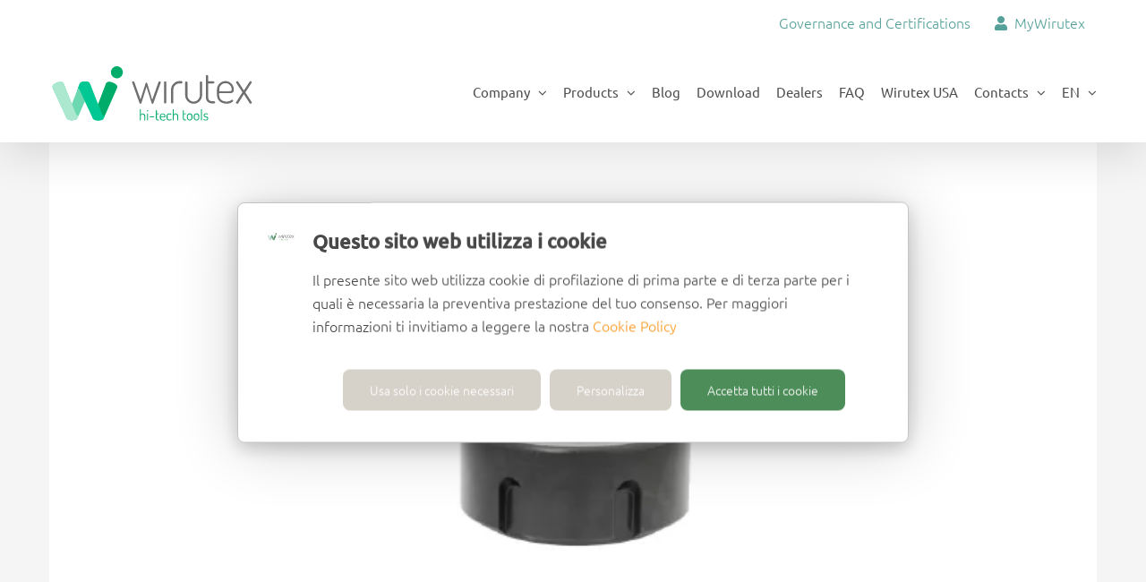

--- FILE ---
content_type: text/html; charset=UTF-8
request_url: https://www.wirutex.com/en/prodotti/ring-nut-for-er40-chuck-for-precision-collet/
body_size: 10446
content:
<!DOCTYPE html>
<html class="avada-html-layout-wide avada-html-header-position-top" lang="en-US" prefix="og: https://ogp.me/ns#">
<head>
	<meta http-equiv="X-UA-Compatible" content="IE=edge" />
	<meta http-equiv="Content-Type" content="text/html; charset=utf-8"/>
	<meta name="viewport" content="width=device-width, initial-scale=1" />
		<style>img:is([sizes="auto" i], [sizes^="auto," i]) { contain-intrinsic-size: 3000px 1500px }</style>
	<link rel="alternate" hreflang="it" href="https://www.wirutex.com/prodotti/ghiera-per-mandrini-a-pinze-elastiche-er40/" />
<link rel="alternate" hreflang="en" href="https://www.wirutex.com/en/prodotti/ring-nut-for-er40-chuck-for-precision-collet/" />
<link rel="alternate" hreflang="es" href="https://www.wirutex.com/es/prodotti/anillo-para-mandriles-con-pinzas-elasticas-er40/" />
<link rel="alternate" hreflang="x-default" href="https://www.wirutex.com/prodotti/ghiera-per-mandrini-a-pinze-elastiche-er40/" />

<!-- Google Tag Manager for WordPress by gtm4wp.com -->
<script data-cfasync="false" data-pagespeed-no-defer>
	var gtm4wp_datalayer_name = "dataLayer";
	var dataLayer = dataLayer || [];
</script>
<!-- End Google Tag Manager for WordPress by gtm4wp.com -->
<!-- Search Engine Optimization by Rank Math PRO - https://rankmath.com/ -->
<title>Ring nut for ER40 chuck for precision collet - Wirutex</title>
<meta name="description" content="Clamping ring nuts for collet chucks Also available with ball bearings Facilitates extraction of collets from the chucks"/>
<meta name="robots" content="follow, index, max-snippet:-1, max-video-preview:-1, max-image-preview:large"/>
<link rel="canonical" href="https://www.wirutex.com/en/prodotti/ring-nut-for-er40-chuck-for-precision-collet/" />
<meta property="og:locale" content="en_US" />
<meta property="og:type" content="article" />
<meta property="og:title" content="Ring nut for ER40 chuck for precision collet - Wirutex" />
<meta property="og:description" content="Clamping ring nuts for collet chucks Also available with ball bearings Facilitates extraction of collets from the chucks" />
<meta property="og:url" content="https://www.wirutex.com/en/prodotti/ring-nut-for-er40-chuck-for-precision-collet/" />
<meta property="og:site_name" content="Wirutex" />
<meta property="article:publisher" content="https://www.facebook.com/wirutexhitechtools/" />
<meta property="og:updated_time" content="2023-03-09T16:20:07+00:00" />
<meta property="og:image" content="https://www.wirutex.com/wp-content/uploads/2017/10/Wirutex-Punte-a-Fresare-Accessori-Ghiera-per-mandrini-a-pinze-elastiche-ER40.jpg" />
<meta property="og:image:secure_url" content="https://www.wirutex.com/wp-content/uploads/2017/10/Wirutex-Punte-a-Fresare-Accessori-Ghiera-per-mandrini-a-pinze-elastiche-ER40.jpg" />
<meta property="og:image:width" content="740" />
<meta property="og:image:height" content="460" />
<meta property="og:image:alt" content="Ring nut for ER40 chuck for precision collet" />
<meta property="og:image:type" content="image/jpeg" />
<meta name="twitter:card" content="summary_large_image" />
<meta name="twitter:title" content="Ring nut for ER40 chuck for precision collet - Wirutex" />
<meta name="twitter:description" content="Clamping ring nuts for collet chucks Also available with ball bearings Facilitates extraction of collets from the chucks" />
<meta name="twitter:site" content="@https://twitter.com/wirutex_hi_tech" />
<meta name="twitter:creator" content="@https://twitter.com/wirutex_hi_tech" />
<meta name="twitter:image" content="https://www.wirutex.com/wp-content/uploads/2017/10/Wirutex-Punte-a-Fresare-Accessori-Ghiera-per-mandrini-a-pinze-elastiche-ER40.jpg" />
<script type="application/ld+json" class="rank-math-schema-pro">{"@context":"https://schema.org","@graph":[{"@type":"BreadcrumbList","@id":"https://www.wirutex.com/en/prodotti/ring-nut-for-er40-chuck-for-precision-collet/#breadcrumb","itemListElement":[{"@type":"ListItem","position":"1","item":{"@id":"https://www.wirutex.com","name":"Home"}},{"@type":"ListItem","position":"2","item":{"@id":"https://www.wirutex.com/en/prodotti/","name":"Prodotti"}},{"@type":"ListItem","position":"3","item":{"@id":"https://www.wirutex.com/en/prodotti/ring-nut-for-er40-chuck-for-precision-collet/","name":"Ring nut for ER40 chuck for precision collet"}}]}]}</script>
<!-- /Rank Math WordPress SEO plugin -->

<link rel="alternate" type="application/rss+xml" title="Wirutex &raquo; Feed" href="https://www.wirutex.com/en/feed/" />
<link rel="alternate" type="application/rss+xml" title="Wirutex &raquo; Comments Feed" href="https://www.wirutex.com/en/comments/feed/" />
		
		
		
				<link rel='stylesheet' id='wanna-isotope-css' href='https://www.wirutex.com/wp-content/plugins/wanna-isotope/public/css/wanna-isotope.css?ver=1.0.0' type='text/css' media='all' />
<link rel='stylesheet' id='wpml-legacy-dropdown-0-css' href='https://www.wirutex.com/wp-content/plugins/sitepress-multilingual-cms/templates/language-switchers/legacy-dropdown/style.min.css?ver=1' type='text/css' media='all' />
<link rel='stylesheet' id='wpml-menu-item-0-css' href='https://www.wirutex.com/wp-content/plugins/sitepress-multilingual-cms/templates/language-switchers/menu-item/style.min.css?ver=1' type='text/css' media='all' />
<style id='wpml-menu-item-0-inline-css' type='text/css'>
li.wpml-ls-menu-item ul li a { width: auto; }
</style>
<link rel='stylesheet' id='parent-style-css' href='https://www.wirutex.com/wp-content/themes/Avada/style.css?ver=6.8.3' type='text/css' media='all' />
<link rel='stylesheet' id='child-style-css' href='https://www.wirutex.com/wp-content/themes/wirutex/style.css?ver=6.8.3' type='text/css' media='all' />
<link rel='stylesheet' id='fusion-dynamic-css-css' href='https://www.wirutex.com/wp-content/uploads/fusion-styles/fb08be5ea4013009b7eaf979de0d2bf8.min.css?ver=3.12.1' type='text/css' media='all' />
<script type="text/javascript" src="https://www.wirutex.com/wp-includes/js/jquery/jquery.min.js?ver=3.7.1" id="jquery-core-js"></script>
<script type="text/javascript" src="https://www.wirutex.com/wp-includes/js/jquery/jquery-migrate.min.js?ver=3.4.1" id="jquery-migrate-js"></script>
<script type="text/javascript" src="https://www.wirutex.com/wp-content/plugins/wanna-isotope/public/js/isotope.pkgd.min.js?ver=1.0.0" id="wanna-isotopeisotope-js"></script>
<script type="text/javascript" src="https://www.wirutex.com/wp-content/plugins/wanna-isotope/public/js/imagesloaded.pkgd.min.js?ver=1.0.0" id="wanna-isotopeimagesloaded-js"></script>
<script type="text/javascript" src="https://www.wirutex.com/wp-content/plugins/sitepress-multilingual-cms/templates/language-switchers/legacy-dropdown/script.min.js?ver=1" id="wpml-legacy-dropdown-0-js"></script>
<link rel="https://api.w.org/" href="https://www.wirutex.com/en/wp-json/" /><link rel="EditURI" type="application/rsd+xml" title="RSD" href="https://www.wirutex.com/xmlrpc.php?rsd" />
<meta name="generator" content="WordPress 6.8.3" />
<link rel='shortlink' href='https://www.wirutex.com/en/?p=14457' />
<link rel="alternate" title="oEmbed (JSON)" type="application/json+oembed" href="https://www.wirutex.com/en/wp-json/oembed/1.0/embed?url=https%3A%2F%2Fwww.wirutex.com%2Fen%2Fprodotti%2Fring-nut-for-er40-chuck-for-precision-collet%2F" />
<link rel="alternate" title="oEmbed (XML)" type="text/xml+oembed" href="https://www.wirutex.com/en/wp-json/oembed/1.0/embed?url=https%3A%2F%2Fwww.wirutex.com%2Fen%2Fprodotti%2Fring-nut-for-er40-chuck-for-precision-collet%2F&#038;format=xml" />
<meta name="generator" content="WPML ver:4.7.6 stt:1,27,45,2;" />

<!-- Google Tag Manager for WordPress by gtm4wp.com -->
<!-- GTM Container placement set to automatic -->
<script data-cfasync="false" data-pagespeed-no-defer type="text/javascript">
	var dataLayer_content = {"pagePostType":"prodotti","pagePostType2":"single-prodotti","pagePostAuthor":"mavida"};
	dataLayer.push( dataLayer_content );
</script>
<script data-cfasync="false" data-pagespeed-no-defer type="text/javascript">
(function(w,d,s,l,i){w[l]=w[l]||[];w[l].push({'gtm.start':
new Date().getTime(),event:'gtm.js'});var f=d.getElementsByTagName(s)[0],
j=d.createElement(s),dl=l!='dataLayer'?'&l='+l:'';j.async=true;j.src=
'//www.googletagmanager.com/gtm.js?id='+i+dl;f.parentNode.insertBefore(j,f);
})(window,document,'script','dataLayer','GTM-5RBZN8F');
</script>
<!-- End Google Tag Manager for WordPress by gtm4wp.com --><style type="text/css" id="css-fb-visibility">@media screen and (max-width: 640px){.fusion-no-small-visibility{display:none !important;}body .sm-text-align-center{text-align:center !important;}body .sm-text-align-left{text-align:left !important;}body .sm-text-align-right{text-align:right !important;}body .sm-flex-align-center{justify-content:center !important;}body .sm-flex-align-flex-start{justify-content:flex-start !important;}body .sm-flex-align-flex-end{justify-content:flex-end !important;}body .sm-mx-auto{margin-left:auto !important;margin-right:auto !important;}body .sm-ml-auto{margin-left:auto !important;}body .sm-mr-auto{margin-right:auto !important;}body .fusion-absolute-position-small{position:absolute;top:auto;width:100%;}.awb-sticky.awb-sticky-small{ position: sticky; top: var(--awb-sticky-offset,0); }}@media screen and (min-width: 641px) and (max-width: 1024px){.fusion-no-medium-visibility{display:none !important;}body .md-text-align-center{text-align:center !important;}body .md-text-align-left{text-align:left !important;}body .md-text-align-right{text-align:right !important;}body .md-flex-align-center{justify-content:center !important;}body .md-flex-align-flex-start{justify-content:flex-start !important;}body .md-flex-align-flex-end{justify-content:flex-end !important;}body .md-mx-auto{margin-left:auto !important;margin-right:auto !important;}body .md-ml-auto{margin-left:auto !important;}body .md-mr-auto{margin-right:auto !important;}body .fusion-absolute-position-medium{position:absolute;top:auto;width:100%;}.awb-sticky.awb-sticky-medium{ position: sticky; top: var(--awb-sticky-offset,0); }}@media screen and (min-width: 1025px){.fusion-no-large-visibility{display:none !important;}body .lg-text-align-center{text-align:center !important;}body .lg-text-align-left{text-align:left !important;}body .lg-text-align-right{text-align:right !important;}body .lg-flex-align-center{justify-content:center !important;}body .lg-flex-align-flex-start{justify-content:flex-start !important;}body .lg-flex-align-flex-end{justify-content:flex-end !important;}body .lg-mx-auto{margin-left:auto !important;margin-right:auto !important;}body .lg-ml-auto{margin-left:auto !important;}body .lg-mr-auto{margin-right:auto !important;}body .fusion-absolute-position-large{position:absolute;top:auto;width:100%;}.awb-sticky.awb-sticky-large{ position: sticky; top: var(--awb-sticky-offset,0); }}</style><link rel="icon" href="https://www.wirutex.com/wp-content/uploads/2016/06/logo-wirutex-piccolo-66x66.jpg" sizes="32x32" />
<link rel="icon" href="https://www.wirutex.com/wp-content/uploads/2016/06/logo-wirutex-piccolo-200x200.jpg" sizes="192x192" />
<link rel="apple-touch-icon" href="https://www.wirutex.com/wp-content/uploads/2016/06/logo-wirutex-piccolo-200x200.jpg" />
<meta name="msapplication-TileImage" content="https://www.wirutex.com/wp-content/uploads/2016/06/logo-wirutex-piccolo.jpg" />
		<style type="text/css" id="wp-custom-css">
			.fusion-meta-info {
    display: none !important;
}

.term-275 .linea-links-container {
    display: none !important;


}

button.pum-close.popmake-close {
    display: none !important;
}

#popup-text {
    font-size: 20px !important;
    line-height: 30px !important;
    padding-top: 10px !important;
    color: #333333 !important;
    font-weight: 400;
}

#pum-10871 {
    background-color: transparent;
}


@media screen and (max-width: 1780px) and (min-width: 1359px) {

#pum-close\ popmake-close {
    margin-left: -56px;
} }

.term-207 .linea-links-container,
.term-494 .linea-links-container,
.term-496 .linea-links-container,
.term-528 .linea-links-container,
.term-502 .linea-links-container {
    display: none !important;
}

#main {
	padding-top: 0!important;
	padding-bottom: 0!important;
}		</style>
				<script type="text/javascript">
			var doc = document.documentElement;
			doc.setAttribute( 'data-useragent', navigator.userAgent );
		</script>
		
	</head>

<body class="wp-singular prodotti-template-default single single-prodotti postid-14457 wp-theme-Avada wp-child-theme-wirutex fusion-image-hovers fusion-pagination-sizing fusion-button_type-flat fusion-button_span-no fusion-button_gradient-linear avada-image-rollover-circle-yes avada-image-rollover-yes avada-image-rollover-direction-left fusion-body ltr fusion-sticky-header no-tablet-sticky-header no-mobile-sticky-header no-mobile-slidingbar no-mobile-totop avada-has-rev-slider-styles fusion-disable-outline fusion-sub-menu-fade mobile-logo-pos-left layout-wide-mode avada-has-boxed-modal-shadow- layout-scroll-offset-full avada-has-zero-margin-offset-top fusion-top-header menu-text-align-left mobile-menu-design-modern fusion-show-pagination-text fusion-header-layout-v3 avada-responsive avada-footer-fx-none avada-menu-highlight-style-bar fusion-search-form-clean fusion-main-menu-search-overlay fusion-avatar-circle avada-dropdown-styles avada-blog-layout- avada-blog-archive-layout- avada-header-shadow-yes avada-menu-icon-position-left avada-has-megamenu-shadow avada-has-mainmenu-dropdown-divider avada-has-breadcrumb-mobile-hidden avada-has-titlebar-hide avada-has-pagination-padding avada-flyout-menu-direction-fade avada-ec-views-v1" data-awb-post-id="14457">
	
<!-- GTM Container placement set to automatic -->
<!-- Google Tag Manager (noscript) -->
				<noscript><iframe src="https://www.googletagmanager.com/ns.html?id=GTM-5RBZN8F" height="0" width="0" style="display:none;visibility:hidden" aria-hidden="true"></iframe></noscript>
<!-- End Google Tag Manager (noscript) -->	<a class="skip-link screen-reader-text" href="#content">Skip to content</a>

	<div id="boxed-wrapper">
		
		<div id="wrapper" class="fusion-wrapper">
			<div id="home" style="position:relative;top:-1px;"></div>
							
					
			<header class="fusion-header-wrapper fusion-header-shadow">
				<div class="fusion-header-v3 fusion-logo-alignment fusion-logo-left fusion-sticky-menu- fusion-sticky-logo-1 fusion-mobile-logo-1  fusion-mobile-menu-design-modern">
					
<div class="fusion-secondary-header">
	<div class="fusion-row">
							<div class="fusion-alignright">
				<nav class="fusion-secondary-menu" role="navigation" aria-label="Secondary Menu"><ul id="menu-top-menu-eng" class="menu"><li  id="menu-item-16843"  class="menu-item menu-item-type-post_type menu-item-object-page menu-item-16843"  data-item-id="16843"><a  href="https://www.wirutex.com/en/certifications/" class="fusion-bar-highlight"><span class="menu-text">Governance and Certifications</span></a></li><li  id="menu-item-16651"  class="menu-item menu-item-type-custom menu-item-object-custom menu-item-16651"  data-item-id="16651"><a  target="_blank" rel="noopener noreferrer" href="/en/mywirutex/" class="fusion-bar-highlight"><span class="menu-text"><i class="fa fa-user"></i>  MyWirutex</span></a></li></ul></nav><nav class="fusion-mobile-nav-holder fusion-mobile-menu-text-align-left" aria-label="Secondary Mobile Menu"></nav>			</div>
			</div>
</div>
<div class="fusion-header-sticky-height"></div>
<div class="fusion-header">
	<div class="fusion-row">
					<div class="fusion-logo" data-margin-top="20px" data-margin-bottom="20px" data-margin-left="0px" data-margin-right="0px">
			<a class="fusion-logo-link"  href="https://www.wirutex.com/en/" >

						<!-- standard logo -->
			<img src="https://www.wirutex.com/wp-content/uploads/2021/03/wirutex_logo.svg" srcset="https://www.wirutex.com/wp-content/uploads/2021/03/wirutex_logo.svg 1x" width="394" height="114" alt="Wirutex Logo" data-retina_logo_url="" class="fusion-standard-logo" />

											<!-- mobile logo -->
				<img src="https://www.wirutex.com/wp-content/uploads/2021/03/wirutex_logo.svg" srcset="https://www.wirutex.com/wp-content/uploads/2021/03/wirutex_logo.svg 1x" width="394" height="114" alt="Wirutex Logo" data-retina_logo_url="" class="fusion-mobile-logo" />
			
											<!-- sticky header logo -->
				<img src="https://www.wirutex.com/wp-content/uploads/2021/03/wirutex_logo.svg" srcset="https://www.wirutex.com/wp-content/uploads/2021/03/wirutex_logo.svg 1x" width="394" height="114" alt="Wirutex Logo" data-retina_logo_url="" class="fusion-sticky-logo" />
					</a>
		</div>		<nav class="fusion-main-menu" aria-label="Main Menu"><div class="fusion-overlay-search">		<form role="search" class="searchform fusion-search-form  fusion-search-form-clean" method="get" action="https://www.wirutex.com/en/">
			<div class="fusion-search-form-content">

				
				<div class="fusion-search-field search-field">
					<label><span class="screen-reader-text">Search for:</span>
													<input type="search" value="" name="s" class="s" placeholder="Search..." required aria-required="true" aria-label="Search..."/>
											</label>
				</div>
				<div class="fusion-search-button search-button">
					<input type="submit" class="fusion-search-submit searchsubmit" aria-label="Search" value="&#xf002;" />
									</div>

				
			</div>


			
		</form>
		<div class="fusion-search-spacer"></div><a href="#" role="button" aria-label="Close Search" class="fusion-close-search"></a></div><ul id="menu-wirutex-temp-en" class="fusion-menu"><li  id="menu-item-15635"  class="menu-item menu-item-type-custom menu-item-object-custom menu-item-has-children menu-item-15635 fusion-dropdown-menu"  data-item-id="15635"><a  href="/en/about-us/" class="fusion-bar-highlight"><span class="menu-text">Company</span> <span class="fusion-caret"><i class="fusion-dropdown-indicator" aria-hidden="true"></i></span></a><ul class="sub-menu"><li  id="menu-item-15636"  class="menu-item menu-item-type-custom menu-item-object-custom menu-item-15636 fusion-dropdown-submenu" ><a  href="https://blog.wirutex.com/lp-virtual-tour" class="fusion-bar-highlight"><span>Virtual Tour</span></a></li><li  id="menu-item-15669"  class="menu-item menu-item-type-post_type menu-item-object-page menu-item-15669 fusion-dropdown-submenu" ><a  href="https://www.wirutex.com/en/40-years/" class="fusion-bar-highlight"><span>40 Years</span></a></li><li  id="menu-item-15670"  class="menu-item menu-item-type-post_type menu-item-object-page menu-item-15670 fusion-dropdown-submenu" ><a  href="https://www.wirutex.com/en/about-us/" class="fusion-bar-highlight"><span>About Us</span></a></li><li  id="menu-item-15671"  class="menu-item menu-item-type-post_type menu-item-object-page menu-item-15671 fusion-dropdown-submenu" ><a  href="https://www.wirutex.com/en/innovation/" class="fusion-bar-highlight"><span>Innovation</span></a></li><li  id="menu-item-15672"  class="menu-item menu-item-type-post_type menu-item-object-page menu-item-15672 fusion-dropdown-submenu" ><a  href="https://www.wirutex.com/en/quality/" class="fusion-bar-highlight"><span>Quality</span></a></li><li  id="menu-item-15674"  class="menu-item menu-item-type-post_type menu-item-object-page menu-item-15674 fusion-dropdown-submenu" ><a  href="https://www.wirutex.com/en/case-history/" class="fusion-bar-highlight"><span>Case History</span></a></li></ul></li><li  id="menu-item-15675"  class="menu-item menu-item-type-post_type menu-item-object-page menu-item-has-children menu-item-15675 fusion-dropdown-menu"  data-item-id="15675"><a  href="https://www.wirutex.com/en/products/" class="fusion-bar-highlight"><span class="menu-text">Products</span> <span class="fusion-caret"><i class="fusion-dropdown-indicator" aria-hidden="true"></i></span></a><ul class="sub-menu"><li  id="menu-item-15676"  class="menu-item menu-item-type-custom menu-item-object-custom menu-item-15676 fusion-dropdown-submenu" ><a  href="/en/linea/router-bits/" class="fusion-bar-highlight"><span>Router cutters</span></a></li><li  id="menu-item-15677"  class="menu-item menu-item-type-custom menu-item-object-custom menu-item-15677 fusion-dropdown-submenu" ><a  href="/en/linea/boring-bits/" class="fusion-bar-highlight"><span>Boring bits</span></a></li><li  id="menu-item-15678"  class="menu-item menu-item-type-custom menu-item-object-custom menu-item-15678 fusion-dropdown-submenu" ><a  href="/en/cutters-with-bore/" class="fusion-bar-highlight"><span>Cutters with bore</span></a></li><li  id="menu-item-15679"  class="menu-item menu-item-type-custom menu-item-object-custom menu-item-15679 fusion-dropdown-submenu" ><a  href="/en/linea/saw-blades/hw-dp-en/" class="fusion-bar-highlight"><span>Saw blades</span></a></li><li  id="menu-item-15680"  class="menu-item menu-item-type-custom menu-item-object-custom menu-item-15680 fusion-dropdown-submenu" ><a  href="/en/linea/hoggers/universal-hoggers/" class="fusion-bar-highlight"><span>Hoggers</span></a></li><li  id="menu-item-15681"  class="menu-item menu-item-type-custom menu-item-object-custom menu-item-15681 fusion-dropdown-submenu" ><a  href="/en/linea/router-bits/chucks/" class="fusion-bar-highlight"><span>Chucks</span></a></li><li  id="menu-item-15684"  class="menu-item menu-item-type-post_type menu-item-object-page menu-item-15684 fusion-dropdown-submenu" ><a  href="https://www.wirutex.com/en/tools-for-biesse-machines/" class="fusion-bar-highlight"><span>Tools for Biesse machines</span></a></li><li  id="menu-item-16102"  class="menu-item menu-item-type-custom menu-item-object-custom menu-item-16102 fusion-dropdown-submenu" ><a  href="/en/linea/suction-turbines/" class="fusion-bar-highlight"><span>Suction turbines</span></a></li><li  id="menu-item-15682"  class="menu-item menu-item-type-post_type menu-item-object-page menu-item-15682 fusion-dropdown-submenu" ><a  href="https://www.wirutex.com/en/wkits/" class="fusion-bar-highlight"><span>W_Kits</span></a></li></ul></li><li  id="menu-item-15637"  class="menu-item menu-item-type-custom menu-item-object-custom menu-item-15637"  data-item-id="15637"><a  href="https://blog.wirutex.com/" class="fusion-bar-highlight"><span class="menu-text">Blog</span></a></li><li  id="menu-item-15685"  class="menu-item menu-item-type-post_type menu-item-object-page menu-item-15685"  data-item-id="15685"><a  href="https://www.wirutex.com/en/download/" class="fusion-bar-highlight"><span class="menu-text">Download</span></a></li><li  id="menu-item-15686"  class="menu-item menu-item-type-post_type menu-item-object-page menu-item-15686"  data-item-id="15686"><a  href="https://www.wirutex.com/en/wirutex-worldwide/" class="fusion-bar-highlight"><span class="menu-text">Dealers</span></a></li><li  id="menu-item-15728"  class="menu-item menu-item-type-post_type menu-item-object-page menu-item-15728"  data-item-id="15728"><a  href="https://www.wirutex.com/en/faq/" class="fusion-bar-highlight"><span class="menu-text">FAQ</span></a></li><li  id="menu-item-15727"  class="menu-item menu-item-type-custom menu-item-object-custom menu-item-15727"  data-item-id="15727"><a  href="/en/wirutex-usa/" class="fusion-bar-highlight"><span class="menu-text">Wirutex USA</span></a></li><li  id="menu-item-15729"  class="menu-item menu-item-type-post_type menu-item-object-page menu-item-has-children menu-item-15729 fusion-dropdown-menu"  data-item-id="15729"><a  href="https://www.wirutex.com/en/contacts/" class="fusion-bar-highlight"><span class="menu-text">Contacts</span> <span class="fusion-caret"><i class="fusion-dropdown-indicator" aria-hidden="true"></i></span></a><ul class="sub-menu"><li  id="menu-item-15730"  class="menu-item menu-item-type-custom menu-item-object-custom menu-item-15730 fusion-dropdown-submenu" ><a  href="/en/contacts/" class="fusion-bar-highlight"><span>More information</span></a></li><li  id="menu-item-15731"  class="menu-item menu-item-type-post_type menu-item-object-page menu-item-15731 fusion-dropdown-submenu" ><a  href="https://www.wirutex.com/en/become-a-dealer-wirutex-srl-pesaro/" class="fusion-bar-highlight"><span>Become a dealer</span></a></li><li  id="menu-item-15732"  class="menu-item menu-item-type-post_type menu-item-object-page menu-item-15732 fusion-dropdown-submenu" ><a  href="https://www.wirutex.com/en/subscribe-to-our-newsletter/" class="fusion-bar-highlight"><span>Subscribe to our newsletter</span></a></li></ul></li><li  id="menu-item-wpml-ls-23-en"  class="menu-item-language menu-item-language-current menu-item wpml-ls-slot-23 wpml-ls-item wpml-ls-item-en wpml-ls-current-language wpml-ls-menu-item menu-item-type-wpml_ls_menu_item menu-item-object-wpml_ls_menu_item menu-item-has-children menu-item-wpml-ls-23-en fusion-dropdown-menu"  data-classes="menu-item-language" data-item-id="wpml-ls-23-en"><a  title="Switch to EN" href="https://www.wirutex.com/en/prodotti/ring-nut-for-er40-chuck-for-precision-collet/" class="fusion-bar-highlight wpml-ls-link"><span class="menu-text"><span class="wpml-ls-display">EN</span></span> <span class="fusion-caret"><i class="fusion-dropdown-indicator" aria-hidden="true"></i></span></a><ul class="sub-menu"><li  id="menu-item-wpml-ls-23-it"  class="menu-item-language menu-item wpml-ls-slot-23 wpml-ls-item wpml-ls-item-it wpml-ls-menu-item wpml-ls-first-item menu-item-type-wpml_ls_menu_item menu-item-object-wpml_ls_menu_item menu-item-wpml-ls-23-it fusion-dropdown-submenu"  data-classes="menu-item-language"><a  title="Switch to IT" href="https://www.wirutex.com/prodotti/ghiera-per-mandrini-a-pinze-elastiche-er40/" class="fusion-bar-highlight wpml-ls-link"><span><span class="wpml-ls-display">IT</span></span></a></li><li  id="menu-item-wpml-ls-23-es"  class="menu-item-language menu-item wpml-ls-slot-23 wpml-ls-item wpml-ls-item-es wpml-ls-menu-item menu-item-type-wpml_ls_menu_item menu-item-object-wpml_ls_menu_item menu-item-wpml-ls-23-es fusion-dropdown-submenu"  data-classes="menu-item-language"><a  title="Switch to ES" href="https://www.wirutex.com/es/prodotti/anillo-para-mandriles-con-pinzas-elasticas-er40/" class="fusion-bar-highlight wpml-ls-link"><span><span class="wpml-ls-display">ES</span></span></a></li><li  id="menu-item-wpml-ls-23-ru"  class="menu-item-language menu-item wpml-ls-slot-23 wpml-ls-item wpml-ls-item-ru wpml-ls-menu-item wpml-ls-last-item menu-item-type-wpml_ls_menu_item menu-item-object-wpml_ls_menu_item menu-item-wpml-ls-23-ru fusion-dropdown-submenu"  data-classes="menu-item-language"><a  title="Switch to RU" href="https://www.wirutex.com/ru/" class="fusion-bar-highlight wpml-ls-link"><span><span class="wpml-ls-display">RU</span></span></a></li></ul></li></ul></nav>	<div class="fusion-mobile-menu-icons">
							<a href="#" class="fusion-icon awb-icon-bars" aria-label="Toggle mobile menu" aria-expanded="false"></a>
		
		
		
			</div>

<nav class="fusion-mobile-nav-holder fusion-mobile-menu-text-align-left" aria-label="Main Menu Mobile"></nav>

					</div>
</div>
				</div>
				<div class="fusion-clearfix"></div>
			</header>
								
							<div id="sliders-container" class="fusion-slider-visibility">
					</div>
				
					
							
			
						<main id="main" class="clearfix ">
				<div class="fusion-row" style="">

<section id="content" style="width: 100%;">
	
					<article id="post-14457" class="post post-14457 prodotti type-prodotti status-publish has-post-thumbnail hentry linea-best-router-cutters-pcd-hw-hwm linea-precision-collets-ringnuts-accessories-cnc">
										<span class="entry-title" style="display: none;">Ring nut for ER40 chuck for precision collet</span>
			
														<div class="fusion-flexslider flexslider fusion-flexslider-loading post-slideshow fusion-post-slideshow">
				<ul class="slides">
																<li>
																																<a href="https://www.wirutex.com/wp-content/uploads/2017/10/Wirutex-Punte-a-Fresare-Accessori-Ghiera-per-mandrini-a-pinze-elastiche-ER40.jpg" data-rel="iLightbox[gallery14457]" title="" data-title="Wirutex-Punte-a-Fresare-Accessori-Ghiera-per-mandrini-a-pinze-elastiche-ER40" data-caption="" aria-label="Wirutex-Punte-a-Fresare-Accessori-Ghiera-per-mandrini-a-pinze-elastiche-ER40">
										<span class="screen-reader-text">View Larger Image</span>
										<img width="740" height="460" src="https://www.wirutex.com/wp-content/uploads/2017/10/Wirutex-Punte-a-Fresare-Accessori-Ghiera-per-mandrini-a-pinze-elastiche-ER40.jpg" class="attachment-full size-full lazyload wp-post-image" alt="Ring nut for ER40 chuck for precision collet" decoding="async" fetchpriority="high" srcset="data:image/svg+xml,%3Csvg%20xmlns%3D%27http%3A%2F%2Fwww.w3.org%2F2000%2Fsvg%27%20width%3D%27740%27%20height%3D%27460%27%20viewBox%3D%270%200%20740%20460%27%3E%3Crect%20width%3D%27740%27%20height%3D%27460%27%20fill-opacity%3D%220%22%2F%3E%3C%2Fsvg%3E" data-orig-src="https://www.wirutex.com/wp-content/uploads/2017/10/Wirutex-Punte-a-Fresare-Accessori-Ghiera-per-mandrini-a-pinze-elastiche-ER40.jpg" data-srcset="https://www.wirutex.com/wp-content/uploads/2017/10/Wirutex-Punte-a-Fresare-Accessori-Ghiera-per-mandrini-a-pinze-elastiche-ER40-200x124.jpg 200w, https://www.wirutex.com/wp-content/uploads/2017/10/Wirutex-Punte-a-Fresare-Accessori-Ghiera-per-mandrini-a-pinze-elastiche-ER40-400x249.jpg 400w, https://www.wirutex.com/wp-content/uploads/2017/10/Wirutex-Punte-a-Fresare-Accessori-Ghiera-per-mandrini-a-pinze-elastiche-ER40-600x373.jpg 600w, https://www.wirutex.com/wp-content/uploads/2017/10/Wirutex-Punte-a-Fresare-Accessori-Ghiera-per-mandrini-a-pinze-elastiche-ER40.jpg 740w" data-sizes="auto" data-orig- title="Ring nut for ER40 chuck for precision collet">									</a>
																					</li>

																																																																																																															</ul>
			</div>
						
						<div class="post-content">
				<ul>
<li><strong>Clamping</strong> ring nuts for collet chucks</li>
<li>Also available with <strong>ball bearings</strong></li>
<li>Facilitates extraction of collets from the chucks</li>
</ul>
							</div>

												<div class="fusion-meta-info"><div class="fusion-meta-info-wrapper">By <span class="vcard"><span class="fn"><a href="https://www.wirutex.com/en/author/mavida/" title="Posts by mavida" rel="author">mavida</a></span></span><span class="fusion-inline-sep">|</span><span class="updated rich-snippet-hidden">2023-03-09T16:20:07+00:00</span><span>16 November, 2017</span><span class="fusion-inline-sep">|</span></div></div>																								
																	</article>
	</section>
						
					</div>  <!-- fusion-row -->
				</main>  <!-- #main -->
				
				
								
					
		<div class="fusion-footer">
					
	<footer class="fusion-footer-widget-area fusion-widget-area">
		<div class="fusion-row">
			<div class="fusion-columns fusion-columns-2 fusion-widget-area">
				
																									<div class="fusion-column col-lg-6 col-md-6 col-sm-6">
							<section id="text-2" class="fusion-footer-widget-column widget widget_text" style="border-style: solid;border-color:transparent;border-width:0px;">			<div class="textwidget"><span style="font-family:ubuntu; color:#999999; font-size:18px;"><strong style="color:#333;padding-top:10px; font-family:ubuntu">Wirutex S.r.l.</strong><br>Via Mario Ricci, 28 - 61122 Pesaro (PU) - Italia - Tel. +39 (0)721 204355  <br>P.iva  01271430413 - contact@wirutex.com<br/>
<br></span></div>
		<div style="clear:both;"></div></section>																					</div>
																										<div class="fusion-column fusion-column-last col-lg-6 col-md-6 col-sm-6">
							<section id="text-3" class="fusion-footer-widget-column widget widget_text" style="border-style: solid;border-color:transparent;border-width:0px;">			<div class="textwidget"><p style="text-align: left;"><img class="align-right size-full wp-image-16498" src="/wp-content/uploads/2025/06/Certificazioni-wirutex.png" alt="loghi-certificazioni" width="275" height="50" /></p></div>
		<div style="clear:both;"></div></section>																					</div>
																																													
				<div class="fusion-clearfix"></div>
			</div> <!-- fusion-columns -->
		</div> <!-- fusion-row -->
	</footer> <!-- fusion-footer-widget-area -->

	
	<footer id="footer" class="fusion-footer-copyright-area">
		<div class="fusion-row">
			<div class="fusion-copyright-content">

				<div class="fusion-copyright-notice">
		<div>
		<span style="font-family:ubuntu; color:#4b4b4b;">© Copyright 2026 |  <a style="color:#4b4b4b;" href="/data-protection-policy/">Data Protection Policy »</a> | <a style="color:#4b4b4b;" href="/cookies-policy/">Cookie Policy »</a>   |   All Rights Reserved   | 
<a style="color:#4b4b4b; font-weight: 600" href="/lavora-con-noi/">Lavora con noi »</a> </span>   |   <a style="color:#4b4b4b; font-weight: 600" href="/faq-domande-frequenti/">FAQ »</a>	</div>
</div>
<div class="fusion-social-links-footer">
	<div class="fusion-social-networks boxed-icons"><div class="fusion-social-networks-wrapper"><a  class="fusion-social-network-icon fusion-tooltip fusion-facebook awb-icon-facebook" style data-placement="top" data-title="Facebook" data-toggle="tooltip" title="Facebook" href="https://www.facebook.com/wirutexhitechtools/" target="_blank" rel="noreferrer"><span class="screen-reader-text">Facebook</span></a><a  class="fusion-social-network-icon fusion-tooltip fusion-linkedin awb-icon-linkedin" style data-placement="top" data-title="LinkedIn" data-toggle="tooltip" title="LinkedIn" href="https://www.linkedin.com/company/wirutex-s-r-l-" target="_blank" rel="noopener noreferrer"><span class="screen-reader-text">LinkedIn</span></a><a  class="fusion-social-network-icon fusion-tooltip fusion-youtube awb-icon-youtube" style data-placement="top" data-title="YouTube" data-toggle="tooltip" title="YouTube" href="https://www.youtube.com/channel/UCG331PPCx-xtHg16dwJKtiw" target="_blank" rel="noopener noreferrer"><span class="screen-reader-text">YouTube</span></a><a  class="fusion-social-network-icon fusion-tooltip fusion-twitter awb-icon-twitter" style data-placement="top" data-title="X" data-toggle="tooltip" title="X" href="https://twitter.com/wirutex_hi_tech" target="_blank" rel="noopener noreferrer"><span class="screen-reader-text">X</span></a></div></div></div>

			</div> <!-- fusion-fusion-copyright-content -->
		</div> <!-- fusion-row -->
	</footer> <!-- #footer -->
		</div> <!-- fusion-footer -->

		
																</div> <!-- wrapper -->
		</div> <!-- #boxed-wrapper -->
				<a class="fusion-one-page-text-link fusion-page-load-link" tabindex="-1" href="#" aria-hidden="true">Page load link</a>

		<div class="avada-footer-scripts">
			<script type="speculationrules">
{"prefetch":[{"source":"document","where":{"and":[{"href_matches":"\/en\/*"},{"not":{"href_matches":["\/wp-*.php","\/wp-admin\/*","\/wp-content\/uploads\/*","\/wp-content\/*","\/wp-content\/plugins\/*","\/wp-content\/themes\/wirutex\/*","\/wp-content\/themes\/Avada\/*","\/en\/*\\?(.+)"]}},{"not":{"selector_matches":"a[rel~=\"nofollow\"]"}},{"not":{"selector_matches":".no-prefetch, .no-prefetch a"}}]},"eagerness":"conservative"}]}
</script>
<style id='global-styles-inline-css' type='text/css'>
:root{--wp--preset--aspect-ratio--square: 1;--wp--preset--aspect-ratio--4-3: 4/3;--wp--preset--aspect-ratio--3-4: 3/4;--wp--preset--aspect-ratio--3-2: 3/2;--wp--preset--aspect-ratio--2-3: 2/3;--wp--preset--aspect-ratio--16-9: 16/9;--wp--preset--aspect-ratio--9-16: 9/16;--wp--preset--color--black: #000000;--wp--preset--color--cyan-bluish-gray: #abb8c3;--wp--preset--color--white: #ffffff;--wp--preset--color--pale-pink: #f78da7;--wp--preset--color--vivid-red: #cf2e2e;--wp--preset--color--luminous-vivid-orange: #ff6900;--wp--preset--color--luminous-vivid-amber: #fcb900;--wp--preset--color--light-green-cyan: #7bdcb5;--wp--preset--color--vivid-green-cyan: #00d084;--wp--preset--color--pale-cyan-blue: #8ed1fc;--wp--preset--color--vivid-cyan-blue: #0693e3;--wp--preset--color--vivid-purple: #9b51e0;--wp--preset--color--awb-color-1: #ffffff;--wp--preset--color--awb-color-2: #f6f6f6;--wp--preset--color--awb-color-3: #e0dede;--wp--preset--color--awb-color-4: #4d8d59;--wp--preset--color--awb-color-5: #4e8d58;--wp--preset--color--awb-color-6: #747474;--wp--preset--color--awb-color-7: #4d4d4d;--wp--preset--color--awb-color-8: #333333;--wp--preset--color--awb-color-custom-10: #55a098;--wp--preset--color--awb-color-custom-11: #e2e2e2;--wp--preset--color--awb-color-custom-12: #ebeaea;--wp--preset--color--awb-color-custom-13: #f5f5f5;--wp--preset--color--awb-color-custom-14: #4b4b4b;--wp--preset--color--awb-color-custom-15: #35594b;--wp--preset--color--awb-color-custom-16: #f8f8f8;--wp--preset--color--awb-color-custom-17: #549f97;--wp--preset--color--awb-color-custom-18: #9e9e9e;--wp--preset--gradient--vivid-cyan-blue-to-vivid-purple: linear-gradient(135deg,rgba(6,147,227,1) 0%,rgb(155,81,224) 100%);--wp--preset--gradient--light-green-cyan-to-vivid-green-cyan: linear-gradient(135deg,rgb(122,220,180) 0%,rgb(0,208,130) 100%);--wp--preset--gradient--luminous-vivid-amber-to-luminous-vivid-orange: linear-gradient(135deg,rgba(252,185,0,1) 0%,rgba(255,105,0,1) 100%);--wp--preset--gradient--luminous-vivid-orange-to-vivid-red: linear-gradient(135deg,rgba(255,105,0,1) 0%,rgb(207,46,46) 100%);--wp--preset--gradient--very-light-gray-to-cyan-bluish-gray: linear-gradient(135deg,rgb(238,238,238) 0%,rgb(169,184,195) 100%);--wp--preset--gradient--cool-to-warm-spectrum: linear-gradient(135deg,rgb(74,234,220) 0%,rgb(151,120,209) 20%,rgb(207,42,186) 40%,rgb(238,44,130) 60%,rgb(251,105,98) 80%,rgb(254,248,76) 100%);--wp--preset--gradient--blush-light-purple: linear-gradient(135deg,rgb(255,206,236) 0%,rgb(152,150,240) 100%);--wp--preset--gradient--blush-bordeaux: linear-gradient(135deg,rgb(254,205,165) 0%,rgb(254,45,45) 50%,rgb(107,0,62) 100%);--wp--preset--gradient--luminous-dusk: linear-gradient(135deg,rgb(255,203,112) 0%,rgb(199,81,192) 50%,rgb(65,88,208) 100%);--wp--preset--gradient--pale-ocean: linear-gradient(135deg,rgb(255,245,203) 0%,rgb(182,227,212) 50%,rgb(51,167,181) 100%);--wp--preset--gradient--electric-grass: linear-gradient(135deg,rgb(202,248,128) 0%,rgb(113,206,126) 100%);--wp--preset--gradient--midnight: linear-gradient(135deg,rgb(2,3,129) 0%,rgb(40,116,252) 100%);--wp--preset--font-size--small: 12px;--wp--preset--font-size--medium: 20px;--wp--preset--font-size--large: 24px;--wp--preset--font-size--x-large: 42px;--wp--preset--font-size--normal: 16px;--wp--preset--font-size--xlarge: 32px;--wp--preset--font-size--huge: 48px;--wp--preset--spacing--20: 0.44rem;--wp--preset--spacing--30: 0.67rem;--wp--preset--spacing--40: 1rem;--wp--preset--spacing--50: 1.5rem;--wp--preset--spacing--60: 2.25rem;--wp--preset--spacing--70: 3.38rem;--wp--preset--spacing--80: 5.06rem;--wp--preset--shadow--natural: 6px 6px 9px rgba(0, 0, 0, 0.2);--wp--preset--shadow--deep: 12px 12px 50px rgba(0, 0, 0, 0.4);--wp--preset--shadow--sharp: 6px 6px 0px rgba(0, 0, 0, 0.2);--wp--preset--shadow--outlined: 6px 6px 0px -3px rgba(255, 255, 255, 1), 6px 6px rgba(0, 0, 0, 1);--wp--preset--shadow--crisp: 6px 6px 0px rgba(0, 0, 0, 1);}:where(.is-layout-flex){gap: 0.5em;}:where(.is-layout-grid){gap: 0.5em;}body .is-layout-flex{display: flex;}.is-layout-flex{flex-wrap: wrap;align-items: center;}.is-layout-flex > :is(*, div){margin: 0;}body .is-layout-grid{display: grid;}.is-layout-grid > :is(*, div){margin: 0;}:where(.wp-block-columns.is-layout-flex){gap: 2em;}:where(.wp-block-columns.is-layout-grid){gap: 2em;}:where(.wp-block-post-template.is-layout-flex){gap: 1.25em;}:where(.wp-block-post-template.is-layout-grid){gap: 1.25em;}.has-black-color{color: var(--wp--preset--color--black) !important;}.has-cyan-bluish-gray-color{color: var(--wp--preset--color--cyan-bluish-gray) !important;}.has-white-color{color: var(--wp--preset--color--white) !important;}.has-pale-pink-color{color: var(--wp--preset--color--pale-pink) !important;}.has-vivid-red-color{color: var(--wp--preset--color--vivid-red) !important;}.has-luminous-vivid-orange-color{color: var(--wp--preset--color--luminous-vivid-orange) !important;}.has-luminous-vivid-amber-color{color: var(--wp--preset--color--luminous-vivid-amber) !important;}.has-light-green-cyan-color{color: var(--wp--preset--color--light-green-cyan) !important;}.has-vivid-green-cyan-color{color: var(--wp--preset--color--vivid-green-cyan) !important;}.has-pale-cyan-blue-color{color: var(--wp--preset--color--pale-cyan-blue) !important;}.has-vivid-cyan-blue-color{color: var(--wp--preset--color--vivid-cyan-blue) !important;}.has-vivid-purple-color{color: var(--wp--preset--color--vivid-purple) !important;}.has-black-background-color{background-color: var(--wp--preset--color--black) !important;}.has-cyan-bluish-gray-background-color{background-color: var(--wp--preset--color--cyan-bluish-gray) !important;}.has-white-background-color{background-color: var(--wp--preset--color--white) !important;}.has-pale-pink-background-color{background-color: var(--wp--preset--color--pale-pink) !important;}.has-vivid-red-background-color{background-color: var(--wp--preset--color--vivid-red) !important;}.has-luminous-vivid-orange-background-color{background-color: var(--wp--preset--color--luminous-vivid-orange) !important;}.has-luminous-vivid-amber-background-color{background-color: var(--wp--preset--color--luminous-vivid-amber) !important;}.has-light-green-cyan-background-color{background-color: var(--wp--preset--color--light-green-cyan) !important;}.has-vivid-green-cyan-background-color{background-color: var(--wp--preset--color--vivid-green-cyan) !important;}.has-pale-cyan-blue-background-color{background-color: var(--wp--preset--color--pale-cyan-blue) !important;}.has-vivid-cyan-blue-background-color{background-color: var(--wp--preset--color--vivid-cyan-blue) !important;}.has-vivid-purple-background-color{background-color: var(--wp--preset--color--vivid-purple) !important;}.has-black-border-color{border-color: var(--wp--preset--color--black) !important;}.has-cyan-bluish-gray-border-color{border-color: var(--wp--preset--color--cyan-bluish-gray) !important;}.has-white-border-color{border-color: var(--wp--preset--color--white) !important;}.has-pale-pink-border-color{border-color: var(--wp--preset--color--pale-pink) !important;}.has-vivid-red-border-color{border-color: var(--wp--preset--color--vivid-red) !important;}.has-luminous-vivid-orange-border-color{border-color: var(--wp--preset--color--luminous-vivid-orange) !important;}.has-luminous-vivid-amber-border-color{border-color: var(--wp--preset--color--luminous-vivid-amber) !important;}.has-light-green-cyan-border-color{border-color: var(--wp--preset--color--light-green-cyan) !important;}.has-vivid-green-cyan-border-color{border-color: var(--wp--preset--color--vivid-green-cyan) !important;}.has-pale-cyan-blue-border-color{border-color: var(--wp--preset--color--pale-cyan-blue) !important;}.has-vivid-cyan-blue-border-color{border-color: var(--wp--preset--color--vivid-cyan-blue) !important;}.has-vivid-purple-border-color{border-color: var(--wp--preset--color--vivid-purple) !important;}.has-vivid-cyan-blue-to-vivid-purple-gradient-background{background: var(--wp--preset--gradient--vivid-cyan-blue-to-vivid-purple) !important;}.has-light-green-cyan-to-vivid-green-cyan-gradient-background{background: var(--wp--preset--gradient--light-green-cyan-to-vivid-green-cyan) !important;}.has-luminous-vivid-amber-to-luminous-vivid-orange-gradient-background{background: var(--wp--preset--gradient--luminous-vivid-amber-to-luminous-vivid-orange) !important;}.has-luminous-vivid-orange-to-vivid-red-gradient-background{background: var(--wp--preset--gradient--luminous-vivid-orange-to-vivid-red) !important;}.has-very-light-gray-to-cyan-bluish-gray-gradient-background{background: var(--wp--preset--gradient--very-light-gray-to-cyan-bluish-gray) !important;}.has-cool-to-warm-spectrum-gradient-background{background: var(--wp--preset--gradient--cool-to-warm-spectrum) !important;}.has-blush-light-purple-gradient-background{background: var(--wp--preset--gradient--blush-light-purple) !important;}.has-blush-bordeaux-gradient-background{background: var(--wp--preset--gradient--blush-bordeaux) !important;}.has-luminous-dusk-gradient-background{background: var(--wp--preset--gradient--luminous-dusk) !important;}.has-pale-ocean-gradient-background{background: var(--wp--preset--gradient--pale-ocean) !important;}.has-electric-grass-gradient-background{background: var(--wp--preset--gradient--electric-grass) !important;}.has-midnight-gradient-background{background: var(--wp--preset--gradient--midnight) !important;}.has-small-font-size{font-size: var(--wp--preset--font-size--small) !important;}.has-medium-font-size{font-size: var(--wp--preset--font-size--medium) !important;}.has-large-font-size{font-size: var(--wp--preset--font-size--large) !important;}.has-x-large-font-size{font-size: var(--wp--preset--font-size--x-large) !important;}
:where(.wp-block-post-template.is-layout-flex){gap: 1.25em;}:where(.wp-block-post-template.is-layout-grid){gap: 1.25em;}
:where(.wp-block-columns.is-layout-flex){gap: 2em;}:where(.wp-block-columns.is-layout-grid){gap: 2em;}
:root :where(.wp-block-pullquote){font-size: 1.5em;line-height: 1.6;}
</style>
<link rel='stylesheet' id='wp-block-library-css' href='https://www.wirutex.com/wp-includes/css/dist/block-library/style.min.css?ver=6.8.3' type='text/css' media='all' />
<style id='wp-block-library-theme-inline-css' type='text/css'>
.wp-block-audio :where(figcaption){color:#555;font-size:13px;text-align:center}.is-dark-theme .wp-block-audio :where(figcaption){color:#ffffffa6}.wp-block-audio{margin:0 0 1em}.wp-block-code{border:1px solid #ccc;border-radius:4px;font-family:Menlo,Consolas,monaco,monospace;padding:.8em 1em}.wp-block-embed :where(figcaption){color:#555;font-size:13px;text-align:center}.is-dark-theme .wp-block-embed :where(figcaption){color:#ffffffa6}.wp-block-embed{margin:0 0 1em}.blocks-gallery-caption{color:#555;font-size:13px;text-align:center}.is-dark-theme .blocks-gallery-caption{color:#ffffffa6}:root :where(.wp-block-image figcaption){color:#555;font-size:13px;text-align:center}.is-dark-theme :root :where(.wp-block-image figcaption){color:#ffffffa6}.wp-block-image{margin:0 0 1em}.wp-block-pullquote{border-bottom:4px solid;border-top:4px solid;color:currentColor;margin-bottom:1.75em}.wp-block-pullquote cite,.wp-block-pullquote footer,.wp-block-pullquote__citation{color:currentColor;font-size:.8125em;font-style:normal;text-transform:uppercase}.wp-block-quote{border-left:.25em solid;margin:0 0 1.75em;padding-left:1em}.wp-block-quote cite,.wp-block-quote footer{color:currentColor;font-size:.8125em;font-style:normal;position:relative}.wp-block-quote:where(.has-text-align-right){border-left:none;border-right:.25em solid;padding-left:0;padding-right:1em}.wp-block-quote:where(.has-text-align-center){border:none;padding-left:0}.wp-block-quote.is-large,.wp-block-quote.is-style-large,.wp-block-quote:where(.is-style-plain){border:none}.wp-block-search .wp-block-search__label{font-weight:700}.wp-block-search__button{border:1px solid #ccc;padding:.375em .625em}:where(.wp-block-group.has-background){padding:1.25em 2.375em}.wp-block-separator.has-css-opacity{opacity:.4}.wp-block-separator{border:none;border-bottom:2px solid;margin-left:auto;margin-right:auto}.wp-block-separator.has-alpha-channel-opacity{opacity:1}.wp-block-separator:not(.is-style-wide):not(.is-style-dots){width:100px}.wp-block-separator.has-background:not(.is-style-dots){border-bottom:none;height:1px}.wp-block-separator.has-background:not(.is-style-wide):not(.is-style-dots){height:2px}.wp-block-table{margin:0 0 1em}.wp-block-table td,.wp-block-table th{word-break:normal}.wp-block-table :where(figcaption){color:#555;font-size:13px;text-align:center}.is-dark-theme .wp-block-table :where(figcaption){color:#ffffffa6}.wp-block-video :where(figcaption){color:#555;font-size:13px;text-align:center}.is-dark-theme .wp-block-video :where(figcaption){color:#ffffffa6}.wp-block-video{margin:0 0 1em}:root :where(.wp-block-template-part.has-background){margin-bottom:0;margin-top:0;padding:1.25em 2.375em}
</style>
<style id='classic-theme-styles-inline-css' type='text/css'>
/*! This file is auto-generated */
.wp-block-button__link{color:#fff;background-color:#32373c;border-radius:9999px;box-shadow:none;text-decoration:none;padding:calc(.667em + 2px) calc(1.333em + 2px);font-size:1.125em}.wp-block-file__button{background:#32373c;color:#fff;text-decoration:none}
</style>
<script type="text/javascript" src="https://www.wirutex.com/wp-includes/js/imagesloaded.min.js?ver=5.0.0" id="imagesloaded-js"></script>
<script type="text/javascript" src="https://www.wirutex.com/wp-includes/js/masonry.min.js?ver=4.2.2" id="masonry-js"></script>
<script type="text/javascript" src="https://www.wirutex.com/wp-content/themes/wirutex/imagesLoaded.min.js" id="imagesLoaded-js"></script>
<script type="text/javascript" src="https://www.wirutex.com/wp-content/themes/wirutex/wirutex.js" id="wirutex-js"></script>
<script type="text/javascript" src="https://www.wirutex.com/wp-content/uploads/fusion-scripts/5af466b624b0a42adb44362c3a760ae3.min.js?ver=3.12.1" id="fusion-scripts-js"></script>
		</div>

			<section class="to-top-container to-top-right" aria-labelledby="awb-to-top-label">
		<a href="#" id="toTop" class="fusion-top-top-link">
			<span id="awb-to-top-label" class="screen-reader-text">Go to Top</span>

					</a>
	</section>
		</body>
</html>


--- FILE ---
content_type: image/svg+xml
request_url: https://www.wirutex.com/wp-content/uploads/2021/03/wirutex_logo.svg
body_size: 10961
content:
<?xml version="1.0" encoding="utf-8"?>
<!-- Generator: Adobe Illustrator 24.0.1, SVG Export Plug-In . SVG Version: 6.00 Build 0)  -->
<svg version="1.1" id="Livello_1" xmlns="http://www.w3.org/2000/svg" xmlns:xlink="http://www.w3.org/1999/xlink" x="0px" y="0px"
	 viewBox="0 0 394.8 114.4" style="enable-background:new 0 0 394.8 114.4;" xml:space="preserve">
<style type="text/css">
	.st0{fill:#706F6F;}
	.st1{fill:#00AC69;}
	.st2{fill:#6CD8B1;}
	.st3{clip-path:url(#SVGID_3_);}
	.st4{fill:#ABE8CF;}
	.st5{fill:#00C894;}
</style>
<g>
	<g>
		<g>
			<path class="st0" d="M213,34.2c-0.5-0.3-1-0.5-1.7-0.5c-0.9,0-1.5,0.4-1.7,1.1l-12.2,33.8L188,37.7c-0.2-1-0.8-1.5-1.6-1.5
				c-0.9,0-1.5,0.4-1.7,1.3L175,68L163,34.8c-0.4-0.7-0.9-1.1-1.7-1.1c-0.6,0-1.2,0.2-1.7,0.6c-0.5,0.4-0.7,0.9-0.7,1.5
				c0,0.1,0.1,0.5,0.4,1.2l13.7,37.7c0.4,1.1,1,1.6,1.9,1.6c0.9,0,1.6-0.6,1.9-1.6l9.7-30.7l9.9,31.3c0.3,0.7,0.8,1.1,1.5,1.1
				c0.8,0,1.3-0.4,1.7-1.2l13.8-38c0.2-0.3,0.4-0.8,0.4-1.3C213.7,35.1,213.5,34.6,213,34.2z"/>
			<path class="st0" d="M222.1,33.8c-1.4,0-2.1,0.6-2.1,1.8v38.1c0,0.5,0.2,1,0.6,1.4c0.4,0.4,0.9,0.6,1.5,0.6
				c0.6,0,1.1-0.2,1.6-0.6s0.7-0.9,0.7-1.3V35.6C224.4,34.4,223.6,33.8,222.1,33.8z"/>
			<path class="st0" d="M291,33.8c-0.6,0-1.1,0.2-1.5,0.5s-0.7,0.8-0.7,1.2v24.4c0,3.2-1.2,6-3.5,8.5c-2.3,2.4-5.1,3.7-8.4,3.7
				s-6-1.2-8.4-3.7s-3.5-5.3-3.5-8.5V35.7c0-0.5-0.2-0.9-0.7-1.3c-0.4-0.4-0.9-0.6-1.5-0.6c-0.6,0-1.1,0.2-1.5,0.6
				c-0.4,0.4-0.7,0.8-0.7,1.3v24.3c0,4.3,1.6,8.1,4.8,11.3s7,4.9,11.4,4.9s8.2-1.6,11.4-4.8s4.8-7,4.8-11.4V35.6
				c0-0.5-0.2-0.9-0.6-1.2C292.1,34,291.6,33.8,291,33.8z"/>
			<path class="st0" d="M316.1,71.5h-2.2c-3.4,0-5.7-0.7-7.1-1.9c-1.4-1.3-2-3.5-2-6.6V47.8l0,0V37.6H315c0.4,0,0.8-0.2,1.1-0.6
				c0.4-0.4,0.5-0.8,0.5-1.3c0-0.5-0.2-1-0.5-1.4c-0.3-0.4-0.7-0.6-1.2-0.6h-10.3V23.4c0-0.5-0.2-0.9-0.6-1.2s-0.9-0.5-1.5-0.5
				s-1.1,0.2-1.5,0.5s-0.7,0.8-0.7,1.2v10.4v14v15.2c0,8.4,4.5,12.7,13.5,12.7h2.2c0.6,0,1.1-0.2,1.5-0.6s0.6-0.9,0.6-1.4
				c0-0.6-0.2-1.1-0.6-1.5C317.1,71.7,316.6,71.5,316.1,71.5z"/>
			<path class="st0" d="M337.9,33.2c-4.5,0-8.3,1.6-11.5,4.7s-4.8,6.9-4.8,11.2v10.5c0,4.9,1.7,8.9,5.1,11.9c3.4,3,7.9,4.5,13.3,4.5
				c3.6,0,6.6-0.6,9-1.9s3.7-2.4,3.7-3.5c0-0.5-0.2-0.9-0.6-1.4c-0.4-0.5-0.9-0.7-1.4-0.7c-0.4,0-1,0.3-1.8,0.9s-1.9,1.2-3.4,1.8
				c-1.5,0.6-3.3,0.9-5.4,0.9c-4.2,0-7.6-1.1-10.3-3.4c-2.7-2.2-4-5.2-4-9v-3.7h20.5c1.2,0,2.2,0,2.9-0.1s1.4-0.3,2.2-0.8
				c0.8-0.4,1.4-1.1,1.8-2.1s0.6-2.3,0.6-3.8c0-4.5-1.6-8.4-4.8-11.4C346,34.8,342.3,33.2,337.9,33.2z M348.8,51.9
				c-0.6,0.4-2,0.6-4,0.6H326v-3.6c0-3.2,1.2-5.9,3.5-8.2s5.1-3.5,8.5-3.5c3.4,0,6.3,1.2,8.5,3.7c2.2,2.5,3.4,5.3,3.4,8.4
				C349.8,50.6,349.5,51.5,348.8,51.9z"/>
			<path class="st0" d="M388.1,73l-12.1-18.5L388,36.4c0.2-0.3,0.3-0.6,0.3-0.9c0-0.6-0.3-1.1-0.8-1.5s-1.1-0.7-1.7-0.7
				s-1.1,0.3-1.4,0.8L373.2,51l-11.1-17c-0.3-0.5-0.8-0.7-1.5-0.7c-0.6,0-1.2,0.2-1.7,0.7s-0.8,1-0.8,1.5c0,0.3,0.1,0.6,0.3,0.9
				l12,18.1l-12,18.6c-0.2,0.3-0.4,0.7-0.4,1c0,0.5,0.3,1,0.8,1.5s1.1,0.7,1.7,0.7s1.1-0.2,1.6-0.7L373.2,58l11.2,17.4
				c0.4,0.5,0.9,0.7,1.5,0.7c0.6,0,1.1-0.2,1.7-0.7s0.8-0.9,0.8-1.5C388.4,73.7,388.3,73.4,388.1,73z"/>
			<path class="st0" d="M253.5,33.2h-3.8c-4.3,0-8.1,1.6-11.3,4.8s-4.9,7-4.9,11.4v24.3c0,0.5,0.2,1,0.6,1.4
				c0.4,0.4,0.9,0.6,1.5,0.6c0.6,0,1.1-0.2,1.6-0.6s0.7-0.9,0.7-1.3V49.5c0-3.2,1-6,3.4-8.4s5.3-3.5,8.5-3.5h3.8
				c0.5,0,0.9-0.2,1.3-0.7s0.6-0.9,0.6-1.5c0-0.6-0.2-1.1-0.6-1.5C254.4,33.5,254,33.2,253.5,33.2z"/>
		</g>
		<g>
			<path class="st1" d="M173.7,107.2V87.3c0-0.2,0.1-0.3,0.2-0.5s0.4-0.2,0.6-0.2s0.5,0.1,0.7,0.2c0.2,0.1,0.3,0.3,0.3,0.5v9.4
				c0.3-0.6,0.8-1.1,1.4-1.5c0.6-0.4,1.4-0.6,2.2-0.6c1.3,0,2.5,0.5,3.5,1.5c1,1,1.5,2.3,1.5,3.7v7.4c0,0.2-0.1,0.4-0.3,0.5
				s-0.4,0.2-0.7,0.2c-0.2,0-0.4-0.1-0.6-0.2s-0.3-0.3-0.3-0.5v-7.4c0-0.9-0.4-1.7-1-2.5c-0.7-0.7-1.5-1.1-2.4-1.1
				c-0.9,0-1.7,0.3-2.3,1s-1,1.5-1,2.6v7.4c0,0.2-0.1,0.3-0.3,0.5s-0.4,0.2-0.6,0.2s-0.4-0.1-0.6-0.2
				C173.8,107.6,173.7,107.4,173.7,107.2z"/>
			<path class="st1" d="M187.6,90.4c-0.2-0.2-0.4-0.5-0.4-0.8s0.1-0.6,0.4-0.8s0.5-0.3,0.9-0.3c0.3,0,0.6,0.1,0.9,0.3
				c0.2,0.2,0.4,0.5,0.4,0.8s-0.1,0.6-0.4,0.8c-0.2,0.2-0.5,0.3-0.9,0.3C188.1,90.8,187.8,90.7,187.6,90.4z M187.6,107.2V95.4
				c0-0.2,0.1-0.3,0.2-0.5c0.2-0.1,0.4-0.2,0.6-0.2s0.5,0.1,0.7,0.2c0.2,0.1,0.3,0.3,0.3,0.5v11.8c0,0.2-0.1,0.3-0.3,0.5
				s-0.4,0.2-0.6,0.2s-0.4-0.1-0.6-0.2C187.7,107.6,187.6,107.4,187.6,107.2z"/>
			<path class="st1" d="M192.6,101.2c0-0.2,0.1-0.4,0.2-0.6c0.1-0.2,0.3-0.2,0.5-0.2h7.3c0.2,0,0.4,0.1,0.5,0.2
				c0.1,0.2,0.2,0.3,0.2,0.6c0,0.2-0.1,0.4-0.2,0.6s-0.3,0.2-0.5,0.2h-7.3C192.9,102,192.6,101.8,192.6,101.2z"/>
			<path class="st1" d="M204.4,103.8V89.1c0-0.2,0.1-0.3,0.3-0.5c0.2-0.1,0.4-0.2,0.6-0.2c0.2,0,0.5,0.1,0.6,0.2
				c0.2,0.1,0.3,0.3,0.3,0.5v5.6h3.6c0.2,0,0.3,0.1,0.5,0.2c0.1,0.2,0.2,0.3,0.2,0.5s-0.1,0.4-0.2,0.5s-0.3,0.2-0.5,0.2h-3.6v7.6
				c0,0.9,0.2,1.5,0.6,1.9s1.1,0.5,2,0.5h0.8c0.2,0,0.4,0.1,0.6,0.2c0.2,0.2,0.2,0.4,0.2,0.6c0,0.2-0.1,0.4-0.2,0.6
				c-0.2,0.2-0.4,0.3-0.6,0.3h-0.8C205.9,107.9,204.4,106.6,204.4,103.8z"/>
			<path class="st1" d="M212.1,102.8v-3.1c0-1.4,0.5-2.6,1.6-3.6c1-1,2.3-1.5,3.8-1.5c1.4,0,2.6,0.5,3.7,1.5s1.6,2.2,1.6,3.6
				c0,0.5-0.1,0.9-0.2,1.3s-0.3,0.5-0.6,0.7c-0.3,0.1-0.5,0.2-0.7,0.2s-0.5,0.1-0.9,0.1h-6.3v1c0,1.1,0.4,2,1.2,2.7
				c0.8,0.7,1.8,1,3.1,1c0.6,0,1.2-0.1,1.7-0.3s0.8-0.4,1.1-0.6c0.2-0.2,0.4-0.3,0.6-0.3c0.2,0,0.4,0.1,0.6,0.3
				c0.2,0.2,0.2,0.4,0.2,0.6c0,0.4-0.4,0.8-1.2,1.2s-1.8,0.6-3,0.6c-1.8,0-3.2-0.5-4.3-1.5C212.6,105.7,212.1,104.4,212.1,102.8z
				 M213.9,100.5h5.6c0.6,0,0.9-0.1,1.1-0.2s0.3-0.4,0.3-0.8c0-0.9-0.3-1.7-1-2.4s-1.5-1.1-2.5-1.1c-1,0-1.8,0.3-2.5,1s-1,1.5-1,2.4
				V100.5z"/>
			<path class="st1" d="M224.9,102.8v-3c0-1.6,0.5-2.8,1.4-3.8c0.9-1,2.3-1.5,4-1.5c1.1,0,2.1,0.2,2.8,0.6c0.8,0.4,1.1,0.8,1.1,1.2
				c0,0.2-0.1,0.4-0.2,0.6c-0.2,0.2-0.4,0.3-0.6,0.3c-0.1,0-0.3-0.1-0.5-0.2s-0.6-0.3-1-0.5c-0.4-0.2-0.9-0.3-1.5-0.3
				c-1.2,0-2.1,0.3-2.7,0.9c-0.6,0.6-0.9,1.5-0.9,2.7v3c0,1.2,0.3,2,0.9,2.7c0.6,0.6,1.5,0.9,2.8,0.9c0.6,0,1.2-0.1,1.6-0.3
				c0.4-0.2,0.8-0.3,1-0.5c0.2-0.2,0.4-0.3,0.6-0.3c0.2,0,0.4,0.1,0.6,0.3s0.2,0.4,0.2,0.6c0,0.4-0.4,0.8-1.2,1.2s-1.8,0.6-2.9,0.6
				c-1.8,0-3.1-0.5-4.1-1.5C225.4,105.7,224.9,104.4,224.9,102.8z"/>
			<path class="st1" d="M236.9,107.2V87.3c0-0.2,0.1-0.3,0.2-0.5s0.4-0.2,0.6-0.2s0.5,0.1,0.7,0.2c0.2,0.1,0.3,0.3,0.3,0.5v9.4
				c0.3-0.6,0.8-1.1,1.4-1.5c0.6-0.4,1.4-0.6,2.2-0.6c1.3,0,2.5,0.5,3.5,1.5c1,1,1.5,2.3,1.5,3.7v7.4c0,0.2-0.1,0.4-0.3,0.5
				s-0.4,0.2-0.7,0.2c-0.2,0-0.4-0.1-0.6-0.2s-0.3-0.3-0.3-0.5v-7.4c0-0.9-0.4-1.7-1-2.5c-0.7-0.7-1.5-1.1-2.4-1.1
				c-0.9,0-1.7,0.3-2.3,1s-1,1.5-1,2.6v7.4c0,0.2-0.1,0.3-0.3,0.5s-0.4,0.2-0.6,0.2s-0.4-0.1-0.6-0.2
				C237,107.6,236.9,107.4,236.9,107.2z"/>
			<path class="st1" d="M256.3,103.8V89.1c0-0.2,0.1-0.3,0.3-0.5c0.2-0.1,0.4-0.2,0.6-0.2c0.2,0,0.5,0.1,0.6,0.2
				c0.2,0.1,0.3,0.3,0.3,0.5v5.6h3.6c0.2,0,0.3,0.1,0.5,0.2s0.2,0.3,0.2,0.5s-0.1,0.4-0.2,0.5s-0.3,0.2-0.5,0.2h-3.6v7.6
				c0,0.9,0.2,1.5,0.6,1.9s1.1,0.5,2,0.5h0.8c0.2,0,0.4,0.1,0.6,0.2c0.2,0.2,0.2,0.4,0.2,0.6c0,0.2-0.1,0.4-0.2,0.6
				c-0.2,0.2-0.4,0.3-0.6,0.3h-0.8C257.8,107.9,256.3,106.6,256.3,103.8z"/>
			<path class="st1" d="M263.9,102.8v-3.1c0-1.4,0.5-2.7,1.6-3.7c1-1,2.3-1.6,3.7-1.6c1.4,0,2.7,0.5,3.8,1.5s1.6,2.3,1.6,3.7v3.1
				c0,1.4-0.5,2.6-1.6,3.7c-1.1,1.1-2.3,1.6-3.7,1.6c-1.4,0-2.6-0.5-3.7-1.6C264.4,105.5,263.9,104.2,263.9,102.8z M265.7,102.8
				c0,0.9,0.3,1.8,1,2.5c0.7,0.7,1.5,1.1,2.5,1.1c1,0,1.8-0.4,2.5-1.1s1-1.6,1-2.5v-3c0-0.9-0.4-1.7-1-2.4s-1.5-1.1-2.5-1.1
				s-1.8,0.4-2.5,1.1c-0.7,0.7-1,1.5-1,2.4V102.8z"/>
			<path class="st1" d="M277,102.8v-3.1c0-1.4,0.5-2.7,1.6-3.7c1-1,2.3-1.6,3.7-1.6c1.4,0,2.7,0.5,3.8,1.5s1.6,2.3,1.6,3.7v3.1
				c0,1.4-0.5,2.6-1.6,3.7c-1.1,1.1-2.3,1.6-3.7,1.6c-1.4,0-2.6-0.5-3.7-1.6C277.5,105.5,277,104.2,277,102.8z M278.8,102.8
				c0,0.9,0.3,1.8,1,2.5c0.7,0.7,1.5,1.1,2.5,1.1c1,0,1.8-0.4,2.5-1.1s1-1.6,1-2.5v-3c0-0.9-0.4-1.7-1-2.4s-1.5-1.1-2.5-1.1
				s-1.8,0.4-2.5,1.1c-0.7,0.7-1,1.5-1,2.4V102.8z"/>
			<path class="st1" d="M290.9,107.2v-20c0-0.2,0.1-0.3,0.2-0.5c0.2-0.1,0.4-0.2,0.6-0.2s0.5,0.1,0.7,0.2s0.3,0.3,0.3,0.5v20
				c0,0.2-0.1,0.3-0.3,0.5s-0.4,0.2-0.7,0.2c-0.2,0-0.5-0.1-0.6-0.2C291,107.6,290.9,107.4,290.9,107.2z"/>
			<path class="st1" d="M295.6,106.1c0-0.2,0.1-0.4,0.2-0.6c0.1-0.2,0.3-0.3,0.5-0.3c0.1,0,0.3,0.1,0.6,0.3s0.7,0.4,1.2,0.7
				c0.5,0.2,1.1,0.3,1.9,0.3c1,0,1.7-0.2,2.2-0.6c0.5-0.4,0.7-0.8,0.7-1.4c0-0.7-0.2-1.2-0.7-1.6c-0.5-0.4-1-0.7-1.7-0.9
				c-0.7-0.2-1.4-0.4-2-0.6s-1.3-0.6-1.7-1.1c-0.5-0.5-0.7-1.2-0.7-2.1c0-1,0.4-1.9,1.1-2.7c0.7-0.8,1.8-1.1,3.3-1.1
				c0.9,0,1.8,0.2,2.6,0.4c0.8,0.3,1.2,0.6,1.2,0.9c0,0.2-0.1,0.4-0.2,0.6c-0.1,0.2-0.3,0.3-0.5,0.3c-0.1,0-0.4-0.1-1-0.4
				c-0.6-0.3-1.3-0.4-1.9-0.4c-0.9,0-1.6,0.2-2.1,0.7s-0.7,0.9-0.7,1.5c0,0.6,0.2,1,0.7,1.3c0.5,0.3,1.1,0.6,1.7,0.8
				c0.7,0.2,1.4,0.4,2,0.6c0.7,0.2,1.3,0.6,1.7,1.2s0.7,1.4,0.7,2.4c0,1.1-0.4,2-1.2,2.7c-0.8,0.6-1.9,1-3.3,1
				c-1.2,0-2.3-0.2-3.1-0.7C296,107.1,295.6,106.6,295.6,106.1z"/>
		</g>
	</g>
	<g>
		<g>
			<g>
				<path id="SVGID_1_" class="st2" d="M78.5,38.3l15.1,38.8l15-38.8c1-2.5,3-3.7,6.2-3.8c2.8,0,6.1,1,9.9,3c3.8,2,5.7,4.2,5.8,6.7
					c0,0.9-0.2,1.8-0.6,2.7l-25.6,57.2c-1.2,2.7-4.6,4-10.3,4.1c-5.7,0-9.2-1.3-10.4-3.9L68.2,71.8L54,103.7
					c-1.2,2.7-4.6,4-10.3,4.1c-5.7,0-9.2-1.3-10.4-3.9L6.7,47C6.2,46.2,6,45.3,6,44.2c0-2.5,1.7-4.7,5.3-6.7s6.9-3,10.2-3
					c3.3,0,5.4,1.2,6.4,3.7l15.6,38.5l14.5-38c0,0,0.8-2.8,4.7-4.1c1.6-0.6,5.6-1.3,10.5-0.4C73.1,34.1,77.4,35.1,78.5,38.3z"/>
			</g>
			<g>
				<defs>
					<path id="SVGID_2_" d="M78.5,38.3l15.1,38.8l15-38.8c1-2.5,3-3.7,6.2-3.8c2.8,0,6.1,1,9.9,3c3.8,2,5.7,4.2,5.8,6.7
						c0,0.9-0.2,1.8-0.6,2.7l-25.6,57.2c-1.2,2.7-4.6,4-10.3,4.1c-5.7,0-9.2-1.3-10.4-3.9L68.2,71.8L54,103.7
						c-1.2,2.7-4.6,4-10.3,4.1c-5.7,0-9.2-1.3-10.4-3.9L6.7,47C6.2,46.2,6,45.3,6,44.2c0-2.5,1.7-4.7,5.3-6.7s6.9-3,10.2-3
						c3.3,0,5.4,1.2,6.4,3.7l15.6,38.5l14.5-38c0,0,0.8-2.8,4.7-4.1c1.6-0.6,5.6-1.3,10.5-0.4C73.1,34.1,77.4,35.1,78.5,38.3z"/>
				</defs>
				<clipPath id="SVGID_3_">
					<use xlink:href="#SVGID_2_"  style="overflow:visible;"/>
				</clipPath>
				<g class="st3">
					<path class="st4" d="M57.3,96.1l-3.4,7.6c-1.2,2.7-4.6,4-10.3,4.1c-5.7,0-9.2-1.3-10.4-3.9L6.7,47C6.2,46.2,6,45.3,6,44.2
						c0-2.5,1.7-4.7,5.3-6.7s6.9-3,10.2-3c3.3,0,5.4,1.2,6.4,3.7l23.2,57C51,95.1,54.4,102.7,57.3,96.1z"/>
					<path class="st1" d="M79.8,95.7l3.6,7.7c1.2,2.7,4.8,4.1,10.6,4s9.4-1.4,10.6-4.2l26.2-58.5c0.5-0.8,0.7-1.8,0.7-2.9
						c0-2.5-1.9-4.8-5.5-6.8c-3.7-2-7.2-3-10.5-3s-5.5,1.3-6.5,3.8L86.3,94.5C86.3,94.5,82.9,102.3,79.8,95.7z"/>
					<path class="st5" d="M107.9,96.9l-3.4,7.6c-1.2,2.7-4.6,4-10.3,4.1c-5.7,0-9.2-1.3-10.4-3.9L58,49.5c-2.3-5-4-0.3-3.8-1.4
						c0.8-4.4,1.6-10.6,5.1-12.6c3.5-2,6.2-2.6,9.5-2.7s8.1,2.1,9.1,4.5l23.5,58.5C101.5,95.9,104.9,103.4,107.9,96.9z"/>
				</g>
			</g>
		</g>
		<path class="st1" d="M121.7,24.6c-2.3-2.3-3.4-5-3.4-8.1s1.1-5.8,3.3-8s4.9-3.4,8.1-3.4c3.1,0,5.8,1.1,8,3.3
			c2.3,2.2,3.4,4.9,3.4,8s-1.1,5.8-3.3,8.1s-4.9,3.5-8,3.5C126.7,28,124,26.9,121.7,24.6z"/>
	</g>
</g>
</svg>
